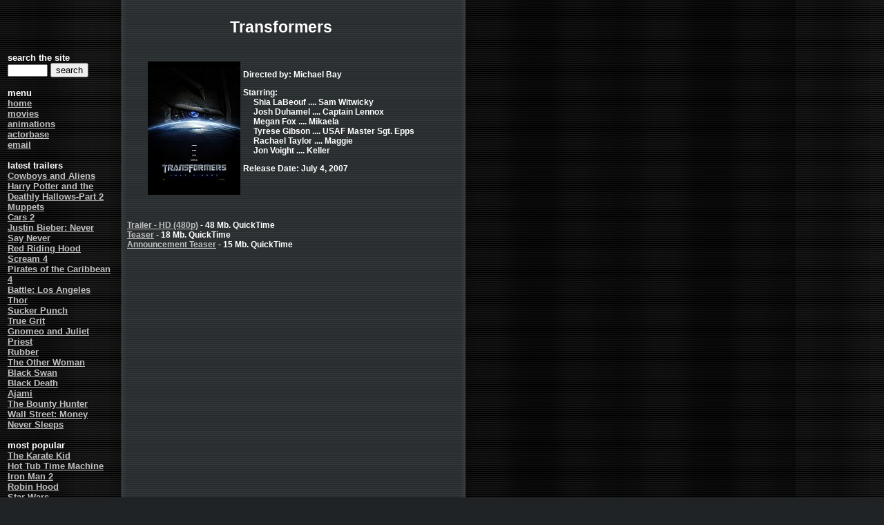

--- FILE ---
content_type: text/html; charset=UTF-8
request_url: https://jurassicpunk.com/movies/transformers.shtml
body_size: 2684
content:
<!DOCTYPE html>
<html lang="en">
<head>
<meta charset="utf-8">
<meta http-equiv="X-UA-Compatible" content="IE=edge">
<title>Jurassic Punk - Transformers</title>
<meta name="description" Content="The latest movie and animation clips and trailers! Hundreds of free clips and trailers from new and classic movies. Download quicktime, DiVX and MPEG trailers, teasers and clips.">
<meta Name="keywords" Content="clips,trailers,movies,animations,mpegs,avis,quicktimes,movs,mpgs,posters,free,downloads">
<meta http-equiv="Content-Style-Type" content="text/css">
<link href="/global.css" rel="stylesheet" type="text/css">
<meta name="viewport" content="width=device-width, initial-scale=1">
</head>
<body>

<table><tr><td width="150" valign="top"><br><br><br><h2>
<script>
  (function(i,s,o,g,r,a,m){i['GoogleAnalyticsObject']=r;i[r]=i[r]||function(){
  (i[r].q=i[r].q||[]).push(arguments)},i[r].l=1*new Date();a=s.createElement(o),
  m=s.getElementsByTagName(o)[0];a.async=1;a.src=g;m.parentNode.insertBefore(a,m)
  })(window,document,'script','//www.google-analytics.com/analytics.js','ga');

  ga('create', 'UA-692669-1', 'auto');
  ga('send', 'pageview');

</script>
<div class="leftMenu">
search the site<br>
<form method="get" action="https://www.google.com/custom" target="_top">
<input type="hidden" name="domains" value="www.jurassicpunk.com" />
<input name="q" type="text" style="font-size: 11px;" size="7" maxlength="255" />
<input type="hidden" name="sitesearch" value="www.jurassicpunk.com" />
<input type="submit" name="sa" value="search" />
<input type="hidden" name="client" value="pub-9803326714459973" />
<input type="hidden" name="forid" value="1" />
<input type="hidden" name="channel" value="7875958037" />
<input type="hidden" name="ie" value="ISO-8859-1" />
<input type="hidden" name="oe" value="ISO-8859-1" />
<input type="hidden" name="cof" value="GALT:#3399FF;GL:1;DIV:#666666;VLC:FFFFFF;AH:center;BGC:000000;LBGC:000000;ALC:FFFFFF;LC:FFFFFF;T:CCCCCC;GFNT:FFFFFF;GIMP:FFFFFF;FORID:1;" />
<input type="hidden" name="hl" value="en" />
</form>
<br>menu<br>
<a href="/index.php">home</a><br>
<a href="/movies.shtml">movies</a><br>
<a href="/anim.shtml">animations</a><br>
<a href="/stars/index.shtml">actorbase</a><br>
<a href="/cdn-cgi/l/email-protection#abdfcac7ebdfcac7cadfced985c8c4c6">email</a><br>
<br>latest trailers<br>
<a href="/movies/cowboysandaliens.shtml">Cowboys and Aliens</a><br>
<a href="/movies/harrypotterandthedeathlyhallowspart2.shtml">Harry Potter and the Deathly Hallows-Part 2</a><br>
<a href="/movies/muppets.shtml">Muppets</a><br>
<a href="/movies/cars2.shtml">Cars 2</a><br>
<a href="/movies/justinbieberneversaynever.shtml">Justin Bieber: Never Say Never</a><br>
<a href="/movies/redridinghood.shtml">Red Riding Hood</a><br>
<a href="/movies/scream4.shtml">Scream 4</a><br>
<a href="/movies/piratesofthecaribbeanonstrangertides.shtml">Pirates of the Caribbean 4</a><br>
<a href="/movies/battlelosangeles.shtml">Battle: Los Angeles</a><br>
<a href="/movies/thor.shtml">Thor</a><br>
<a href="/movies/suckerpunch.shtml">Sucker Punch</a><br>
<a href="/movies/truegrit.shtml">True Grit</a><br>
<a href="/movies/gnomeoandjuliet.shtml">Gnomeo and Juliet</a><br>
<a href="/movies/priest.shtml">Priest</a><br>
<a href="/movies/rubber.shtml">Rubber</a><br>
<a href="/movies/theotherwoman.shtml">The Other Woman</a><br>
<a href="/movies/blackswan.shtml">Black Swan</a><br>
<a href="/movies/blackdeath.shtml">Black Death</a><br>
<a href="/movies/ajami.shtml">Ajami</a><br>
<a href="/movies/thebountyhunter.shtml">The Bounty Hunter</a><br>
<a href="/movies/wallstreetmoneyneversleeps.shtml">Wall Street: Money Never Sleeps</a><br>
<br>most popular<br>
<a href="/movies/karatekid.shtml">The Karate Kid</a><br>
<a href="/movies/hottubtimemachine.shtml">Hot Tub Time Machine</a><br>
<a href="/movies/ironman2.shtml">Iron Man 2</a><br>
<a href="/movies/robinhood.shtml">Robin Hood</a><br>
<a href="/movies/starwars.shtml">Star Wars</a><br>
<a href="/movies/aliceinwonderland.shtml">Alice in Wonderland</a><br>
<a href="/movies/shrek4.shtml">Shrek Forever After</a><br>
<a href="/movies/2012.shtml">2012</a><br>
<a href="/movies/tetro.shtml">Tetro</a><br>
</div>
<div id="bannerTower">
</div>
</h2></td><td width="15">&nbsp;</td><td width="445" valign="top"><div align="center">
<h1>Transformers</h1>
<br>
<table>
<tr valign="top">
	<td><img src="../images/transformers.jpg" alt="Transformers" width="134" height="193"></td>
	<td>
<h3>
<dl>
<dt>Directed by: Michael Bay<p>
<dt>Starring:
<dd>Shia LaBeouf .... Sam Witwicky
<dd>Josh Duhamel .... Captain Lennox
<dd>Megan Fox .... Mikaela
<dd>Tyrese Gibson .... USAF Master Sgt. Epps
<dd>Rachael Taylor .... Maggie
<dd>Jon Voight .... Keller
<p>
<dt>Release Date: July 4, 2007
</dl>
</h3></td></tr></table></div><br><h3>
<a href="http://www.jurassicpunk.com/clips/transformers.trailer.480.mov">Trailer - HD (480p)</a> - 48 Mb.  QuickTime<br>
<a href="http://www.jurassicpunk.com/clips/transformers.teaser.mov">Teaser</a> - 18 Mb.  QuickTime<br>
<a href="http://www.jurassicpunk.com/clips/transformers.announcement.teaser.mov">Announcement Teaser</a> - 15 Mb.  QuickTime<br>
<br><br>
<script data-cfasync="false" src="/cdn-cgi/scripts/5c5dd728/cloudflare-static/email-decode.min.js"></script><script async src="//pagead2.googlesyndication.com/pagead/js/adsbygoogle.js"></script>
<!-- jpCenterText -->
<ins class="adsbygoogle"
     style="display:block"
     data-ad-client="ca-pub-9803326714459973"
     data-ad-slot="3654575112"
     data-ad-format="auto"></ins>
<script>
(adsbygoogle = window.adsbygoogle || []).push({});
</script><br></h3>
</td></tr></table><table><tr><td width="165">&nbsp;</td><td width="445"><h4>Copyright &copy; 1996-2015 Tal Ater. All Rights Reserved.<br>Reproduction in whole or in part in any form or medium without express written permission of <a href="/cdn-cgi/l/email-protection#f185909db185909d90859483df929e9c">Tal Ater</a> is prohibited.<br>The name "Transformers" and all related images and clips on this page are Copyright &copy; Paramount Pictures, All rights reserved.</h4></td></tr></table>
<div class="topMenu">
  <ul>
    <li><a href="/index.php">Home</a></li>
    <li><a href="/movies.shtml">Movies</a></li>
    <li><a href="/anim.shtml">Animations</a></li>
    <li><a href="/stars/index.shtml">Actorbase</a></li>
  </ul>
</div>
<script data-cfasync="false" src="/cdn-cgi/scripts/5c5dd728/cloudflare-static/email-decode.min.js"></script><script defer src="https://static.cloudflareinsights.com/beacon.min.js/vcd15cbe7772f49c399c6a5babf22c1241717689176015" integrity="sha512-ZpsOmlRQV6y907TI0dKBHq9Md29nnaEIPlkf84rnaERnq6zvWvPUqr2ft8M1aS28oN72PdrCzSjY4U6VaAw1EQ==" data-cf-beacon='{"version":"2024.11.0","token":"7d32deb659e14abc8a03f5755e63171a","r":1,"server_timing":{"name":{"cfCacheStatus":true,"cfEdge":true,"cfExtPri":true,"cfL4":true,"cfOrigin":true,"cfSpeedBrain":true},"location_startswith":null}}' crossorigin="anonymous"></script>
</body></html>

--- FILE ---
content_type: text/html; charset=utf-8
request_url: https://www.google.com/recaptcha/api2/aframe
body_size: 268
content:
<!DOCTYPE HTML><html><head><meta http-equiv="content-type" content="text/html; charset=UTF-8"></head><body><script nonce="jiTqBP0O6L8W3BgtYBZFlw">/** Anti-fraud and anti-abuse applications only. See google.com/recaptcha */ try{var clients={'sodar':'https://pagead2.googlesyndication.com/pagead/sodar?'};window.addEventListener("message",function(a){try{if(a.source===window.parent){var b=JSON.parse(a.data);var c=clients[b['id']];if(c){var d=document.createElement('img');d.src=c+b['params']+'&rc='+(localStorage.getItem("rc::a")?sessionStorage.getItem("rc::b"):"");window.document.body.appendChild(d);sessionStorage.setItem("rc::e",parseInt(sessionStorage.getItem("rc::e")||0)+1);localStorage.setItem("rc::h",'1768461502246');}}}catch(b){}});window.parent.postMessage("_grecaptcha_ready", "*");}catch(b){}</script></body></html>

--- FILE ---
content_type: text/css
request_url: https://jurassicpunk.com/global.css
body_size: 375
content:
body{scrollbar-arrow-color:#ddd;scrollbar-3dlight-color:#111;scrollbar-highlight-color:#555;scrollbar-face-color:#333;scrollbar-shadow-color:#111;scrollbar-track-color:#000;scrollbar-darkshadow-color:#111;background-color:#202325;color:#FFF;background-image:url(/images/back.gif);}
h1{font-family:Arial Black, Arial, Helvetica, sans-serif;font-weight:bolder;font-size:17pt;}
h2{font-family:Arial, Helvetica, sans-serif;font-size:10pt;}
h3{font-family:Arial, Helvetica, sans-serif;font-size:9pt;}
h4{font-size:7pt;}
a{color:#C0C0C0;}
a:hover{color:#fff;}
a:visited{color:#808080;}
td.header {width:444px;height:27px;background-image:url(/images/header.gif);}
td.date {width:444px;height:29px;text-align:justify;}
td.header a {text-decoration:none;}
.spacer {border: 0px none;width:30px;height:15px;}
.leftMenu a:hover{text-decoration:none; color: #fff}
#bannerTower {width: 300px;height: 600px;position: absolute;left: 700px;top: 70px;}
p.advertisement {font-family:Arial, Helvetica, sans-serif;font-size:6pt; margin: 0 0 0 0;}
h3 dd {margin-left:15px;}
div.posterItem {margin: 5px 10px 20px 10px;width: 110px;height: 150px;float: left;text-align: center;}
div.posterItem img {margin: 0 15px;}
div.boxedBanner {text-align: center; margin: 150px auto 25px auto;}
img.extremeClip {border: 0px; margin: 0 0 0 0;}
div.ticketBuyLink {float:right;width:88px;height:31px;}
div.topMenu {
  display: none;
}
@media (max-device-width: 1024px) {
  body {
    background-image: none;
    padding-top: 20px;
  }
  body > table:nth-child(1) > tbody > tr:nth-child(1) > td:nth-child(1), body > table:nth-child(1) > tbody > tr:nth-child(1) > td:nth-child(2) {
    display: none;
  }
  div.topMenu {
    display: block;
    position: fixed;
    top: 0;
    left: 0;
    width: 100%;
    background-color: #202325;
    font-size: 1.3em;
  }
  div.topMenu li {
    display: block;
    float: left;
    margin-right: 15px;
  }
  div.topMenu ul {
    list-style: none;
  }
}
